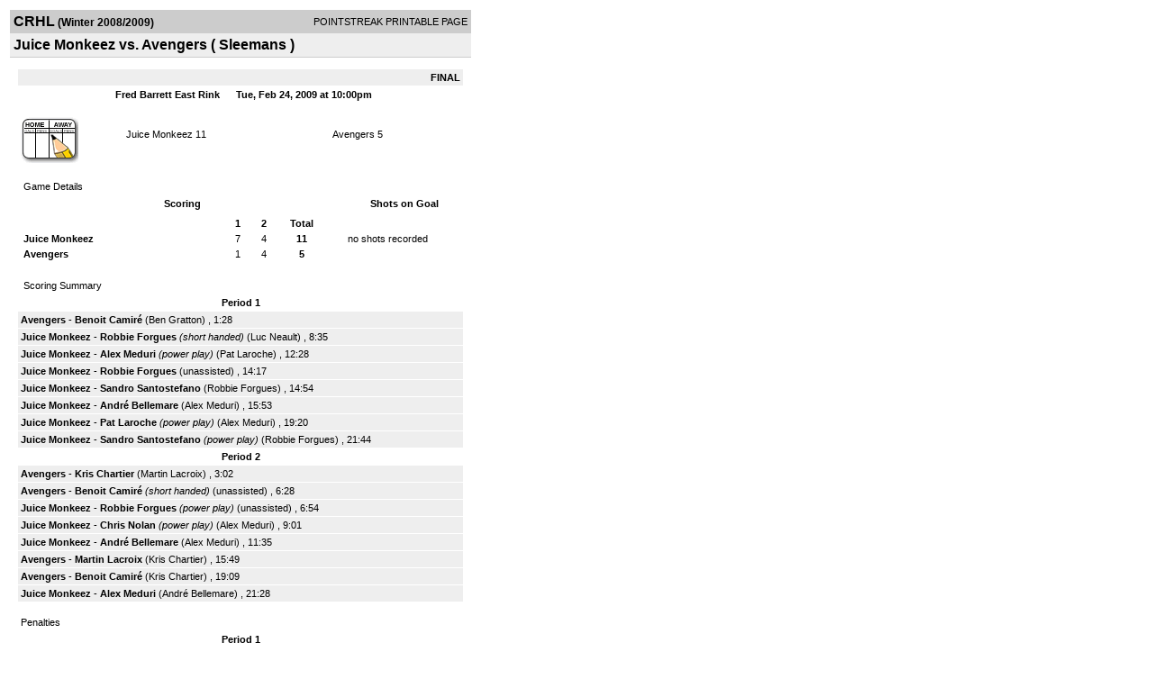

--- FILE ---
content_type: text/html; charset=UTF-8
request_url: https://d15k3om16n459i.cloudfront.net/players/print/players-boxscore.html?gameid=893483
body_size: 2835
content:
<html>
<head>
<LINK REL="STYLESHEET" HREF="/common/playersprintstylesheet.css">
</head>
<body>
<table width=518><tr><td align="center"><table width="100%" border="0" cellspacing="0" cellpadding="4">
		<tr class="headerGame">
		<td width="60%"><font class="conHeader">CRHL</font> <font class="season">(Winter 2008/2009)</font></td>
		<td width="40%" align="right">POINTSTREAK PRINTABLE PAGE</td>
		</tr>
		<tr class="subHeader">
		<td width="60%" colspan="2"><font class="big">
		Juice Monkeez vs. Avengers				(
		Sleemans		)
				</td>
	</tr>
	</table>
	<table width="100%" border="0" cellspacing="0" cellpadding="0">
	<tr><td class="intshim"><img src="/images/shim.gif" width="1" height="1"></td></tr>
	</table><br>

			<table width="97%" border="0" cellspacing="1" cellpadding=3>
			<tr><td colspan="3" width="100%" class="highlightPlay" align="right">
								<b> FINAL </b>	</td></tr>
			<tr class="fields">
				<td colspan=3> &nbsp;
				Fred Barrett East Rink				&nbsp;&nbsp;&nbsp;&nbsp;
				Tue, Feb 24, 2009 at 10:00pm		</td>
		</tr>
		<tr align="center">
		  <td width="10%"><br>
							<a href="http://www.pointstreak.com/aboutus/pointstreakis-entrytype.html"><img src="/images/playersection/boxscore/gamesheeticon.gif" alt="Recorded via Pointstreak's online entry tool" border="0"></a></td>
					<td width="40%">
												<span class="boxScore">
						<a href="players-team.html?teamid=80057&seasonid=3309">Juice Monkeez</a>						11						</span> </td>
					  <td width="50%"> <span class="boxScore">
												<a href="players-team.html?teamid=64628&seasonid=3309"> Avengers</a>						5						</span> </td>
				</tr>
</table>
			<br>
			<table width="97%" border="0" cellspacing="1" cellpadding="3" class="background">
			<tr>
				<td class="cellBoxscore" colspan=2>&nbsp;Game Details</td>
				</tr>
				<tr class="fields">
					<td width="50%">&nbsp;Scoring</td>
					<td width="25%">Shots on Goal</td>
				</tr>
				<tr>
				<td width="50%">
				<table width="340" border="0" cellpadding="2" cellspacing="1" class="background">
						  <tr align="center">
							<td>&nbsp;</td>
							<td width=\"20\" align=\"center\"><b>1</b></td><td width=\"20\" align=\"center\"><b>2</b></td><td width="50" align="center"><b>Total</b></td>						  </tr>
						  <tr align="center">
							<td align="left" nowrap> <b>
							  Juice Monkeez							  </b></td>
							<td>7</td><td>4</td><td align="center" width="50"><b>11</b></td>						  </tr>
						  <tr align="center">
							<td align="left" nowrap> <b>
							  Avengers							  </b></td>
							<td>1</td><td>4</td><td align="center" width="50"><b>5</b></td>						  </tr>
					</table>
				    </td>
					  <td width="25%">
						no shots recorded
					</td>
				</tr>
</table>
				<br>
			<table width="97%" border="0" cellspacing="1" cellpadding="3">
			<tr>
				<td class="cellBoxscore">&nbsp;Scoring Summary</td>
				</tr>
				<tr class="fields"><td>Period 1</td></tr><tr><td class="lightGrey"><b>Avengers</b> - <b><a href="playerpage.html?playerid=962474&seasonid=3309">Benoit Camiré</a></b>  (<a href="playerpage.html?playerid=1486685&seasonid=3309">Ben Gratton</a>) , 1:28<br><tr><td class="lightGrey"><b>Juice Monkeez</b> - <b><a href="playerpage.html?playerid=1487106&seasonid=3309">Robbie Forgues</a></b> <i>(short handed)</i>  (<a href="playerpage.html?playerid=2318496&seasonid=3309">Luc Neault</a>) , 8:35<br><tr><td class="lightGrey"><b>Juice Monkeez</b> - <b><a href="playerpage.html?playerid=1214684&seasonid=3309">Alex Meduri</a></b> <i>(power play)</i>  (<a href="playerpage.html?playerid=1214683&seasonid=3309">Pat Laroche</a>) , 12:28<br><tr><td class="lightGrey"><b>Juice Monkeez</b> - <b><a href="playerpage.html?playerid=1487106&seasonid=3309">Robbie Forgues</a></b>  (unassisted) , 14:17<br><tr><td class="lightGrey"><b>Juice Monkeez</b> - <b><a href="playerpage.html?playerid=1487100&seasonid=3309">Sandro Santostefano</a></b>  (<a href="playerpage.html?playerid=1487106&seasonid=3309">Robbie Forgues</a>) , 14:54<br><tr><td class="lightGrey"><b>Juice Monkeez</b> - <b><a href="playerpage.html?playerid=1214679&seasonid=3309">André Bellemare</a></b>  (<a href="playerpage.html?playerid=1214684&seasonid=3309">Alex Meduri</a>) , 15:53<br><tr><td class="lightGrey"><b>Juice Monkeez</b> - <b><a href="playerpage.html?playerid=1214683&seasonid=3309">Pat Laroche</a></b> <i>(power play)</i>  (<a href="playerpage.html?playerid=1214684&seasonid=3309">Alex Meduri</a>) , 19:20<br><tr><td class="lightGrey"><b>Juice Monkeez</b> - <b><a href="playerpage.html?playerid=1487100&seasonid=3309">Sandro Santostefano</a></b> <i>(power play)</i>  (<a href="playerpage.html?playerid=1487106&seasonid=3309">Robbie Forgues</a>) , 21:44<br></td></tr><tr class="fields"><td>Period 2</td></tr><tr><td class="lightGrey"><b>Avengers</b> - <b><a href="playerpage.html?playerid=962479&seasonid=3309">Kris Chartier</a></b>  (<a href="playerpage.html?playerid=2247593&seasonid=3309">Martin Lacroix</a>) , 3:02<br><tr><td class="lightGrey"><b>Avengers</b> - <b><a href="playerpage.html?playerid=962474&seasonid=3309">Benoit Camiré</a></b> <i>(short handed)</i>  (unassisted) , 6:28<br><tr><td class="lightGrey"><b>Juice Monkeez</b> - <b><a href="playerpage.html?playerid=1487106&seasonid=3309">Robbie Forgues</a></b> <i>(power play)</i>  (unassisted) , 6:54<br><tr><td class="lightGrey"><b>Juice Monkeez</b> - <b><a href="playerpage.html?playerid=1487105&seasonid=3309">Chris Nolan</a></b> <i>(power play)</i>  (<a href="playerpage.html?playerid=1214684&seasonid=3309">Alex Meduri</a>) , 9:01<br><tr><td class="lightGrey"><b>Juice Monkeez</b> - <b><a href="playerpage.html?playerid=1214679&seasonid=3309">André Bellemare</a></b>  (<a href="playerpage.html?playerid=1214684&seasonid=3309">Alex Meduri</a>) , 11:35<br><tr><td class="lightGrey"><b>Avengers</b> - <b><a href="playerpage.html?playerid=2247593&seasonid=3309">Martin Lacroix</a></b>  (<a href="playerpage.html?playerid=962479&seasonid=3309">Kris Chartier</a>) , 15:49<br><tr><td class="lightGrey"><b>Avengers</b> - <b><a href="playerpage.html?playerid=962474&seasonid=3309">Benoit Camiré</a></b>  (<a href="playerpage.html?playerid=962479&seasonid=3309">Kris Chartier</a>) , 19:09<br><tr><td class="lightGrey"><b>Juice Monkeez</b> - <b><a href="playerpage.html?playerid=1214684&seasonid=3309">Alex Meduri</a></b>  (<a href="playerpage.html?playerid=1214679&seasonid=3309">André Bellemare</a>) , 21:28<br></td></tr>			</table>
<br>
				<table width="97%" border="0" cellspacing="1" cellpadding="3">
				<tr>
				<td class="cellBoxscore">Penalties</td>
				</tr>
				<tr class="fields"><td>Period 1</td></tr><tr><td class="lightGrey"><b>Juice Monkeez</b> - <b><a href="playerpage.html?playerid=1214683&seasonid=3309">Pat Laroche</a></b> (Hooking), 3 min , 6:18<tr><td class="lightGrey"><b>Avengers</b> - <b><a href="playerpage.html?playerid=1443627&seasonid=3309">Miguel Labrèche</a></b> (Tripping), 3 min , 10:12<tr><td class="lightGrey"><b>Avengers</b> - <b><a href="playerpage.html?playerid=2247593&seasonid=3309">Martin Lacroix</a></b> (High Sticking(Double Minor), 6 min , 19:06</td></tr><tr class="fields"><td>Period 2</td></tr><tr><td class="lightGrey"><b>Avengers</b> - <b><a href="playerpage.html?playerid=1486685&seasonid=3309">Ben Gratton</a></b> (High Sticking(Double Minor), 6 min , 4:17</td></tr></table>
<br>
 <!-- GET THE ROSTERS -->
	<table width="97%" border="0" cellspacing="1" cellpadding="2" class="background">
		<tr>
		<td colspan="2" class="cellBoxscore">Rosters</td>
		</tr>
		<tr class="fields">
			<td>Juice Monkeez</td>
			<td width="50%">Avengers</td>
			</tr>
			<tr>
				<td colspan="2" class="highlightGoal"><b>Goalies</b></td>
			</tr>
			<tr>
				<td valign="top">
				<table width="100%" border="0" cellspacing="0" cellpadding="3">
					<tr class="lightGrey" align="center">
						<td width="160" align="left">Name</td>
						<td width="10">Min</td>
						<td>Shots</td>
						<td>Saves</td>
					</tr>
											<tr align="center">
						<td align="left">
												<a href="playerpage.html?playerid=2691982&seasonid=3309">
						Marc Parent						</a></td>
						<td>
						44						</td>
												<td colspan=2><center> no shots recorded</center></td>
											</tr>
								</table>
		</td>
			<td width="50%" valign="top">
			<table width="100%" border="0" cellspacing="0" cellpadding="3">
			<tr align="center" class="lightGrey">
				<td width="160" align="left">Name</td>
				<td width="10">Min</td>
				<td>Shots</td>
				<td>Saves</td>
			</tr>
			<tr align="center">
				<td align="left">
								<a href="playerpage.html?playerid=2691981&seasonid=3309">
				Derek Yeung				</a></td>
				<td>
				44</td>

								<td colspan=2><center> no shots recorded</center></td>
						</tr>
			</table>
</td>
</tr>
	<tr>
		<td colspan="2" class="highlightPlay"><b>Players</b></td>
	</tr>
	<tr>
		<td valign="top">
			<table cellspacing="0" cellpadding="2" border="0" width="100%">
				<tr class="fields">
					<td>#</td>
					<td align="left">Name</td>
											<td width="8%">G</td>
						<td width="8%">A</td>
						<td width="8%">PTS</td>
						<td width="8%">PIM</td>
						<td width="8%">GWG</td>
														</tr>
				<tr align="center"><td>8</td><td align="left"><a href="playerpage.html?playerid=2318495&seasonid=3309">Leo Santostefano</a></td><td>0</td><td>0</td><td>0</td><td>0</td><td>0</td></tr><tr class="lightGrey" align="center"><td>15</td><td align="left"><a href="playerpage.html?playerid=1487106&seasonid=3309">Robbie Forgues</a></td><td>3</td><td>2</td><td>5</td><td>0</td><td>0</td></tr><tr align="center"><td>19</td><td align="left"><a href="playerpage.html?playerid=1214684&seasonid=3309">Alex Meduri</a></td><td>2</td><td>4</td><td>6</td><td>0</td><td>0</td></tr><tr class="lightGrey" align="center"><td>25</td><td align="left"><a href="playerpage.html?playerid=1565363&seasonid=3309">Yves Lepage</a></td><td>0</td><td>0</td><td>0</td><td>0</td><td>0</td></tr><tr align="center"><td>61</td><td align="left"><a href="playerpage.html?playerid=1214679&seasonid=3309">André Bellemare</a></td><td>2</td><td>1</td><td>3</td><td>0</td><td>0</td></tr><tr class="lightGrey" align="center"><td>71</td><td align="left"><a href="playerpage.html?playerid=1487105&seasonid=3309">Chris Nolan</a></td><td>1</td><td>0</td><td>1</td><td>0</td><td>0</td></tr><tr align="center"><td>79</td><td align="left"><a href="playerpage.html?playerid=2318496&seasonid=3309">Luc Neault</a></td><td>0</td><td>1</td><td>1</td><td>0</td><td>0</td></tr><tr class="lightGrey" align="center"><td>87</td><td align="left"><a href="playerpage.html?playerid=1487100&seasonid=3309">Sandro Santostefano</a></td><td>2</td><td>0</td><td>2</td><td>0</td><td>0</td></tr><tr align="center"><td>96</td><td align="left"><strong><a href="playerpage.html?playerid=1214683&seasonid=3309">Pat Laroche</a><strong></td><td>1</td><td>1</td><td>2</td><td>3</td><td><strong>1</strong></td></tr><tr class="lightGrey" align="center"><td>99</td><td align="left"><a href="playerpage.html?playerid=1255137&seasonid=3309">Jean-michel Laroche</a></td><td>0</td><td>0</td><td>0</td><td>0</td><td>0</td></tr>		</table>		</td>
		<td valign="top" width="50%">
			<table cellspacing="0" cellpadding="2" border="0" width="100%">
				<tr class="fields">
					<td>#</td>
					<td align="left">Name</td>
											<td width="8%">G</td>
						<td width="8%">A</td>
						<td width="8%">PTS</td>
						<td width="8%">PIM</td>
						<td width="8%">GWG</td>
															</tr>
				<tr align="center"><td>5</td><td align="left"><a href="playerpage.html?playerid=2649494&seasonid=3309">Jean-françois Bertrand</a></td><td>0</td><td>0</td><td>0</td><td>0</td><td>0</td></tr><tr class="lightGrey" align="center"><td>9</td><td align="left"><a href="playerpage.html?playerid=962474&seasonid=3309">Benoit Camiré</a></td><td>3</td><td>0</td><td>3</td><td>0</td><td>0</td></tr><tr align="center"><td>13</td><td align="left"><a href="playerpage.html?playerid=962479&seasonid=3309">Kris Chartier</a></td><td>1</td><td>2</td><td>3</td><td>0</td><td>0</td></tr><tr class="lightGrey" align="center"><td>20</td><td align="left"><a href="playerpage.html?playerid=1486685&seasonid=3309">Ben Gratton</a></td><td>0</td><td>1</td><td>1</td><td>6</td><td>0</td></tr><tr align="center"><td>21</td><td align="left"><a href="playerpage.html?playerid=2247593&seasonid=3309">Martin Lacroix</a></td><td>1</td><td>1</td><td>2</td><td>6</td><td>0</td></tr><tr class="lightGrey" align="center"><td>44</td><td align="left"><a href="playerpage.html?playerid=1443627&seasonid=3309">Miguel Labrèche</a></td><td>0</td><td>0</td><td>0</td><td>3</td><td>0</td></tr><tr align="center"><td>86</td><td align="left"><a href="playerpage.html?playerid=2247594&seasonid=3309">Nicholas Labrosse</a></td><td>0</td><td>0</td><td>0</td><td>0</td><td>0</td></tr>				</table>
				</td>
	</tr>
	</table>

<br>
      <table width="97%" border="0" cellspacing="1" cellpadding="2">
		<tr>
			<td class="cellBoxscore">Other facts</td>
		</tr>
		<tr>
			<td class="lightGrey">
							<strong>Referee</strong>
						<br>
			No Show,  , Stephane Hutt			<br>
			<br>
						<b>Scorekeeper</b><br>
			Robert Morin			<br>
			<br><b>Game Number:</b> 		</td>
	</tr>

	<tr>
		<td class="cellBoxscore"> <b>&nbsp;<font color="#FFFFFF">Game Notes</font></b></td>
	</tr>
	<tr valign="top">
		<td class="lightGrey">
			<p>
		no notes entered for this game		</p>
				</td>
	</tr>
</table>
      <br>
      <br>



<script language="javascript">
jQuery(document).ready(function() {
	jQuery.ajax({
			type: "GET",
			dataType:"jsonp",
			url: "http://node.pointstreak.com/savehit",
			data: "t=1&s=2&gameid=893483&g=1&tz=EST&seasonid=3309"
	 });
});
</script>
</td>
</tr>
</table>
<script type="text/javascript" src="/_Incapsula_Resource?SWJIYLWA=719d34d31c8e3a6e6fffd425f7e032f3&ns=1&cb=1101145843" async></script></body>
</html>